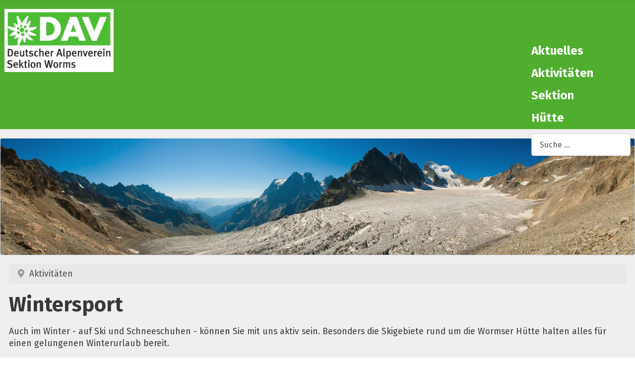

--- FILE ---
content_type: text/html; charset=utf-8
request_url: https://www.dav-worms.de/index.php/wintersport
body_size: 4850
content:
<!DOCTYPE html>
<html lang="de-de" dir="ltr">
<head>
    <meta charset="utf-8">
	<meta name="viewport" content="width=device-width, initial-scale=1">
	<meta name="description" content="Deutscher Alpenverein Sektion Worms e.V.">
	<meta name="generator" content="Joomla! - Open Source Content Management">
	<title>Wintersport – DAV - Sektion Worms e.V.</title>
	<link href="/index.php/wintersport?format=feed&amp;type=rss" rel="alternate" type="application/rss+xml" title="Wintersport – DAV - Sektion Worms e.V.">
	<link href="/index.php/wintersport?format=feed&amp;type=atom" rel="alternate" type="application/atom+xml" title="Wintersport – DAV - Sektion Worms e.V.">
	<link href="/media/templates/site/cassiopeia/images/joomla-favicon.svg" rel="icon" type="image/svg+xml">
	<link href="/media/system/images/favicon.ico" rel="alternate icon" type="image/vnd.microsoft.icon">
	<link href="/media/templates/site/cassiopeia/images/joomla-favicon-pinned.svg" rel="mask-icon" color="#000">

    <link href="/media/system/css/joomla-fontawesome.min.css?95f856444d35ac567a452ef559c5e93a" rel="lazy-stylesheet" /><noscript><link href="/media/system/css/joomla-fontawesome.min.css?95f856444d35ac567a452ef559c5e93a" rel="stylesheet" /></noscript>
	<link href="https://fonts.googleapis.com/css2?family=Fira+Sans:wght@100;300;400;700&amp;display=swap" rel="lazy-stylesheet" crossorigin="anonymous" /><noscript><link href="https://fonts.googleapis.com/css2?family=Fira+Sans:wght@100;300;400;700&amp;display=swap" rel="stylesheet" /></noscript>
	<link href="/media/templates/site/cassiopeia/css/template.min.css?95f856444d35ac567a452ef559c5e93a" rel="stylesheet" />
	<link href="/media/templates/site/cassiopeia/css/global/colors_standard.min.css?95f856444d35ac567a452ef559c5e93a" rel="stylesheet" />
	<link href="/media/vendor/awesomplete/css/awesomplete.css?1.1.5" rel="stylesheet" />
	<link href="/media/templates/site/cassiopeia/css/vendor/joomla-custom-elements/joomla-alert.min.css?0.2.0" rel="stylesheet" />
	<link href="/media/templates/site/cassiopeia/css/user.css?95f856444d35ac567a452ef559c5e93a" rel="stylesheet" />
	<link href="/media/templates/site/cassiopeia/css/fancybox-3.5.7.css?95f856444d35ac567a452ef559c5e93a" rel="stylesheet" />
	<style>:root {
		--hue: 214;
		--template-bg-light: #f0f4fb;
		--template-text-dark: #495057;
		--template-text-light: #ffffff;
		--template-link-color: var(--link-color);
		--template-special-color: #001B4C;
		--cassiopeia-font-family-body: "Fira Sans", sans-serif;
			--cassiopeia-font-family-headings: "Fira Sans", sans-serif;
			--cassiopeia-font-weight-normal: 400;
			--cassiopeia-font-weight-headings: 700;
	}</style>
	<script type="application/json" class="joomla-script-options new">{"joomla.jtext":{"RLTA_BUTTON_SCROLL_LEFT":"Scroll buttons to the left","RLTA_BUTTON_SCROLL_RIGHT":"Scroll buttons to the right","MOD_FINDER_SEARCH_VALUE":"Suche &hellip;","JLIB_JS_AJAX_ERROR_OTHER":"Beim Abrufen von JSON-Daten wurde ein HTTP-Statuscode %s zur\u00fcckgegeben.","JLIB_JS_AJAX_ERROR_PARSE":"Ein Parsing-Fehler trat bei der Verarbeitung der folgenden JSON-Daten auf:<br><code style='color:inherit;white-space:pre-wrap;padding:0;margin:0;border:0;background:inherit;'>%s<\/code>","ERROR":"Fehler","MESSAGE":"Nachricht","NOTICE":"Hinweis","WARNING":"Warnung","JCLOSE":"Schlie\u00dfen","JOK":"OK","JOPEN":"\u00d6ffnen"},"finder-search":{"url":"\/index.php\/component\/finder\/?task=suggestions.suggest&format=json&tmpl=component&Itemid=267"},"system.paths":{"root":"","rootFull":"https:\/\/www.dav-worms.de\/","base":"","baseFull":"https:\/\/www.dav-worms.de\/"},"csrf.token":"b1c9cf7503517edbc26c1f15bc8fcc7f"}</script>
	<script src="/media/system/js/core.min.js?37ffe4186289eba9c5df81bea44080aff77b9684"></script>
	<script src="/media/com_finder/js/finder-es5.min.js?e6d3d1f535e33b5641e406eb08d15093e7038cc2" nomodule defer></script>
	<script src="/media/system/js/messages-es5.min.js?c29829fd2432533d05b15b771f86c6637708bd9d" nomodule defer></script>
	<script src="/media/templates/site/cassiopeia/js/template.min.js?95f856444d35ac567a452ef559c5e93a" defer></script>
	<script src="/media/vendor/jquery/js/jquery.min.js?3.7.1"></script>
	<script src="/media/mod_menu/js/menu-es5.min.js?95f856444d35ac567a452ef559c5e93a" nomodule defer></script>
	<script src="/media/vendor/awesomplete/js/awesomplete.min.js?1.1.5" defer></script>
	<script src="/media/com_finder/js/finder.min.js?a2c3894d062787a266d59d457ffba5481b639f64" type="module"></script>
	<script src="/media/system/js/messages.min.js?7f7aa28ac8e8d42145850e8b45b3bc82ff9a6411" type="module"></script>
	<script src="/media/templates/site/cassiopeia/js/fancybox/jquery.fancybox-3.5.7.js?95f856444d35ac567a452ef559c5e93a"></script>
	<script>rltaSettings = {"switchToAccordions":true,"switchBreakPoint":576,"buttonScrollSpeed":5,"addHashToUrls":true,"rememberActive":false,"wrapButtons":false}</script>
	<script type="application/ld+json">{"@context":"https:\/\/schema.org","@type":"BreadcrumbList","itemListElement":[{"@type":"ListItem","position":1,"item":{"@id":"https:\/\/www.dav-worms.de\/index.php","name":"Aktivitäten"}},{"@type":"ListItem","position":2,"item":{"@id":"https:\/\/www.dav-worms.de\/index.php\/wintersport","name":"Wintersport"}}]}</script>

</head>

<body class="site com_content wrapper-static view-category layout-blog no-task itemid-447 has-sidebar-left">
    <header class="header container-header full-width">

        
                    <div class="grid-child container-below-top">
                
<div id="mod-custom141" class="mod-custom custom">
    <div class="brand-logo"><img src="https://www.dav-worms.de/images/DAV/logo/DAV-Logo-Worms-WBG.png" alt="Deutscher Alpenverein Sektion Worms e.V."/></div></div>

<div id="mod-custom146" class="mod-custom custom">
    <div class="top-wrapper"><ul id="topmenu" class="mod-menu mod-list nav ">
<li class="nav-item item-415"><img src="/images/DAV/logo/edelweiss_trans.png" class="menuicon-415" /><a href="/index.php" >Aktuelles</a></li><li class="nav-item item-412"><img src="/images/DAV/logo/edelweiss_trans.png" class="menuicon-412" /><a href="/index.php/klettern" >Aktivitäten</a></li><li class="nav-item item-411"><img src="/images/DAV/logo/edelweiss_trans.png" class="menuicon-411" /><a href="/index.php/mitgliedschaft-im-dav-worms" >Sektion</a></li><li class="nav-item item-413"><img src="/images/DAV/logo/edelweiss_trans.png" class="menuicon-413" /><a href="/index.php/die-wormser-huette" >Hütte</a></li></ul>
<script>
jQuery(function(){
              });
</script>


<form class="mod-finder js-finder-searchform form-search" action="/index.php/component/finder/search?Itemid=523" method="get" role="search">
    <label for="mod-finder-searchword147" class="visually-hidden finder">Suchen</label><input type="text" name="q" id="mod-finder-searchword147" class="js-finder-search-query form-control" value="" placeholder="Suche &hellip;">
            <input type="hidden" name="Itemid" value="523"></form>
</div></div>

            </div>
        
        
            </header>

    <div class="site-grid">
                    <div class="container-banner full-width">
                
<div class="mod-randomimage random-image">
<a href="#">
    <img src="/images/DAV/panoramen/panorama60.jpg" alt="Am Glacier Blanc (2950m), &copy; Dirk Becker" data-bs-toggle="tooltip" title="Am Glacier Blanc (2950m)&#13;&copy; Dirk Becker" />
    </a>
</div>

            </div>
        
        
        
                <div class="grid-child container-sidebar-left">
            <div class="sidebar-left card menux">
            <h3 class="card-header ">Aktivitäten</h3>        <div class="card-body">
                <ul id="Aktivitaeten" class="mod-menu mod-list nav ">
<li class="nav-item item-163 deeper parent"><a href="/index.php/klettern" >Klettern</a><ul class="mod-menu__sub list-unstyled small"><li class="nav-item item-168"><a href="/index.php/klettern/training" >Trainingszeiten</a></li><li class="nav-item item-213"><a href="/index.php/klettern/tourenberichte" >Tourenberichte</a></li><li class="nav-item item-451"><a href="/index.php/klettern/wettkampf" >Wettkampf</a></li><li class="nav-item item-654"><a href="/index.php/klettern/wwbc-bouldercup" >WWBC Bouldercup</a></li><li class="nav-item item-493"><a href="/index.php/klettern/klettergarten-wormser-huette" >Klettergarten Wormser Hütte</a></li><li class="nav-item item-425"><a href="https://groups.google.com/group/klettergruppe-dav-worms/subscribe?note=1" target="_blank" rel="noopener noreferrer">Newsletteranmeldung</a></li><li class="nav-item item-655"><a href="/index.php/klettern/kontakt-bouldercup" >Kontakt WWBC</a></li><li class="nav-item item-262"><a href="/index.php/klettern/kontakt" >Kontakt Kletterreferent</a></li></ul></li><li class="nav-item item-488 deeper parent"><a href="/index.php/jugend-2" >Jugend</a><ul class="mod-menu__sub list-unstyled small"><li class="nav-item item-496"><a href="/index.php/jugend-2/jugendgruppe-termine" >Termine</a></li><li class="nav-item item-491"><a href="/index.php/jugend-2/tourenberichte-jugendgruppe" >Tourenberichte</a></li><li class="nav-item item-492"><a href="/index.php/jugend-2/jugendgruppe-kontakte" >Jugendleiter/innen</a></li><li class="nav-item item-573"><a href="/index.php/jugend-2/jugendausschuss" >Jugendausschuss</a></li><li class="nav-item item-487"><a href="/index.php/jugend-2/kontakt-jr" >Kontakt Jugendreferent</a></li><li class="nav-item item-574"><a href="https://groups.google.com/group/jugend-dav-worms/subscribe?note=1" target="_blank" rel="noopener noreferrer">Newsletteranmeldung</a></li></ul></li><li class="nav-item item-268 deeper parent"><a href="/index.php/bergsport-alpin" >Bergsport Alpin</a><ul class="mod-menu__sub list-unstyled small"><li class="nav-item item-620"><a href="/index.php/bergsport-alpin/alpinwandern" >Alpinwandern</a></li><li class="nav-item item-622"><a href="/index.php/bergsport-alpin/hochtouren" >Hochtouren</a></li><li class="nav-item item-621"><a href="/index.php/bergsport-alpin/bergsteigen" >Bergsteigen</a></li><li class="nav-item item-623"><a href="/index.php/bergsport-alpin/klettersteige" >Klettersteige</a></li><li class="nav-item item-277"><a href="/index.php/bergsport-alpin/tourenberichte" >Tourenberichte</a></li><li class="nav-item item-419"><a href="/index.php/bergsport-alpin/kontakt-wanderreferent-3" >Kontakt</a></li></ul></li><li class="nav-item item-414 deeper parent"><a href="/index.php/tageswanderungen" >Tageswanderungen</a><ul class="mod-menu__sub list-unstyled small"><li class="nav-item item-420"><a href="/index.php/tageswanderungen/tourenberichte" >Tourenberichte</a></li><li class="nav-item item-418"><a href="/index.php/tageswanderungen/kontakt-wanderreferent-2" >Kontakt Wanderreferent</a></li></ul></li><li class="nav-item item-150 deeper parent"><a href="/index.php/tagestouren" >Halbtagswanderungen</a><ul class="mod-menu__sub list-unstyled small"><li class="nav-item item-151"><a href="/index.php/tagestouren/tourenberichte" >Tourenberichte</a></li><li class="nav-item item-263"><a href="/index.php/tagestouren/kontakt-wanderreferent" >Kontakt Wanderreferent</a></li></ul></li><li class="nav-item item-498"><a href="/index.php/wandern-ohne-eile" >Genusswandern</a></li><li class="nav-item item-164 deeper parent"><a href="/index.php/familien" >Familien</a><ul class="mod-menu__sub list-unstyled small"><li class="nav-item item-212"><a href="/index.php/familien/tourenberichte" >Tourenberichte</a></li><li class="nav-item item-261"><a href="/index.php/familien/kontakte-familien" >Familiengruppenleiter</a></li><li class="nav-item item-657"><a href="/index.php/familien/kontakt-familiengruppe" >Kontakt Familiengruppe</a></li></ul></li><li class="nav-item item-447 current active"><a href="/index.php/wintersport" aria-current="page">Wintersport</a></li><li class="nav-item item-196 deeper parent"><a href="/index.php/reisen" >Reisen</a><ul class="mod-menu__sub list-unstyled small"><li class="nav-item item-200"><a href="/index.php/reisen/berichte" >Berichte</a></li></ul></li><li class="nav-item item-165 deeper parent"><a href="/index.php/aktivitaeten-veranstaltungen" >Sonderprogramm</a><ul class="mod-menu__sub list-unstyled small"><li class="nav-item item-422"><a href="/index.php/aktivitaeten-veranstaltungen/veranstaltungen" >Veranstaltungen</a></li><li class="nav-item item-421"><a href="/index.php/aktivitaeten-veranstaltungen/diavortraege" >Diavorträge</a></li><li class="nav-item item-423"><a href="/index.php/aktivitaeten-veranstaltungen/sport" >Sport</a></li><li class="nav-item item-699"><a href="/index.php/aktivitaeten-veranstaltungen/sonderprogramm-berichte" >Tourenberichte</a></li><li class="nav-item item-264"><a href="/index.php/aktivitaeten-veranstaltungen/kontakt-vortrag" >Kontakt Vortragsreferentin</a></li></ul></li><li class="nav-item item-518 divider"><span class="mod-menu__separator separator ">Trennzeichen</span>
</li><li class="nav-item item-519"><a href="/index.php/veranstaltungsorte-sektion" >Veranstaltungsorte</a></li></ul>
<script>
jQuery(function(){
                    jQuery(".item-412").addClass("active");
            jQuery(".menuicon-412").addClass("activeicon");
            jQuery(".menux").attr('id', 'menux');
                  });
</script>

    </div>
</div>
<div class="sidebar-left card ">
        <div class="card-body">
                
<div id="mod-custom155" class="mod-custom custom">
    <div class="menulink" style="width: 100%;"><a href="#top"><span style="display: block;"><span class="icon-uparrow"> </span> Nach oben</span></a></div></div>
    </div>
</div>

        </div>
        
        <div class="grid-child container-component">
            
<div id="mod-custom150" class="mod-custom custom">
    <div class="menulink" style="width: 100%;"><a href="#menux"><span style="display: block;"><span class="icon-menu"> </span>  Menü Aktivitäten</span></a></div></div>
<nav class="mod-breadcrumbs__wrapper" aria-label="Breadcrumbs - Aktivitaeten">
    <ol class="mod-breadcrumbs breadcrumb px-3 py-2">
                    <li class="mod-breadcrumbs__divider float-start">
                <span class="divider icon-location icon-fw" aria-hidden="true"></span>
            </li>
        
        <li class="mod-breadcrumbs__item breadcrumb-item"><a href="/index.php" class="pathway"><span>Aktivitäten</span></a></li>    </ol>
    </nav>

            
            <div id="system-message-container" aria-live="polite"></div>

            <main>
            <div class="com-content-category-blog blog" itemscope itemtype="https://schema.org/Blog">
    
        <h1>
        Wintersport    </h1>
        
    
            <div class="category-desc clearfix">
                                                    <p>Auch im Winter - auf Ski und Schneeschuhen - können Sie mit uns aktiv sein. Besonders die Skigebiete rund um die Wormser Hütte halten alles für einen gelungenen Winterurlaub bereit. </p>                                </div>
    
                        <div class="alert alert-info">
                <span class="icon-info-circle" aria-hidden="true"></span><span class="visually-hidden">Information</span>
                    Es gibt keine Beiträge in dieser Kategorie. Wenn Unterkategorien angezeigt werden, können diese aber Beiträge enthalten.            </div>
            
    
    
    
        </div>
            </main>
            
        </div>

        
        
            </div>

        <footer class="container-footer footer full-width">
        <div class="grid-child">
            
<div id="mod-custom156" class="mod-custom custom">
    <div class="footer-wrapper">
<form class="mod-finder js-finder-searchform form-search" action="/index.php/component/finder/search?Itemid=523" method="get" role="search">
    <label for="mod-finder-searchword147" class="visually-hidden finder">Suchen</label><input type="text" name="q" id="mod-finder-searchword147" class="js-finder-search-query form-control" value="" placeholder="Suche &hellip;">
            <input type="hidden" name="Itemid" value="523"></form>
</div></div>

<div id="mod-custom142" class="mod-custom custom">
    <div>
<h2>Deutscher Alpenverein Sektion Worms e.V.</h2>
Ludwigstraße 33<br />67547 Worms<br />Geschäftsstelle geöffnet jeden Montag von 17 bis 19 Uhr.<br /> <br /><span class="icon-play"> </span><a style="font-weight: bold;" href="/index.php/kontakt">Kontakt</a></div></div>

<div id="mod-custom144" class="mod-custom custom">
    <div style="text-align: center;"><img class="edelweiss" src="https://www.dav-worms.de/images/DAV/logo/edelweiss_trans.png" /></div></div>

<div id="mod-custom143" class="mod-custom custom">
    <div id="menux">
<h2>Rechtliches</h2>
<ul id="Rechtliches" class="mod-menu mod-list nav ">
<li class="nav-item item-124"><a href="/index.php/impressum" >Impressum</a></li><li class="nav-item item-570"><a href="/index.php/datenschutzerklaerung" >Datenschutzerklärung</a></li><li class="nav-item item-560"><a href="/index.php/bildnachweise" >Bildnachweise</a></li><li class="nav-item item-522"><a href="/index.php/kontakt-webmaster" >Kontakt Webmaster</a></li></ul>
<script>
jQuery(function(){
              });
</script>

</div></div>

        </div>
    </footer>
    
    
    
</body>
</html>


--- FILE ---
content_type: text/css
request_url: https://www.dav-worms.de/media/templates/site/cassiopeia/css/user.css?95f856444d35ac567a452ef559c5e93a
body_size: 5885
content:
/* Import font from Google - Go to fonts.google.com, select a font and look for the import command */

/*@import url('https://fonts.googleapis.com/css2?family=Georama:wght@100&display=swap');*/

/* Change some root colors and settings of the document */

:root {

    --cassiopeia-color-primary: #50ae2f;
    --cassiopeia-color-link: #50ae2f;
    --cassiopeia-color-hover: #50ae2f;

 /*   --cassiopeia-font-family-body: "Roboto", sans-serif;
    --cassiopeia-font-family-headings: "Roboto", sans-serif;
    --cassiopeia-font-weight-headings: 700;
    --cassiopeia-font-weight-normal: 400;
 */   
    --blue: #0d6efd;
    --indigo: #6610f2;
    --purple: #6f42c1;
    --pink: #d63384;
    --red: #dc3545;
    --orange: #fd7e14;
    --yellow: #ffc107;
    --green: #198754;
    --teal: #20c997;
    --cyan: #0dcaf0;
    --white: #fff;
    --gray: #6c757d;
    --gray-dark: #343a40;
    --gray-100: #f8f9fa;
    --gray-200: #e9ecef;
    --gray-300: #dee2e6;
    --gray-400: #ced4da;
    --gray-500: #adb5bd;
    --gray-600: #6c757d;
    --gray-700: #495057;
    --gray-800: #343a40;
    --gray-900: #212529;
    --primary: #0d6efd;
    --secondary: #6c757d;
    --success: #198754;
    --info: #0dcaf0;
    --warning: #ffc107;
    --danger: #dc3545;
    --light: #f8f9fa;
    --dark: #212529;
    --primary-rgb: 13, 110, 253;
    --secondary-rgb: 108, 117, 125;
    --success-rgb: 25, 135, 84;
    --info-rgb: 13, 202, 240;
    --warning-rgb: 255, 193, 7;
    --danger-rgb: 220, 53, 69;
    --light-rgb: 248, 249, 250;
    --dark-rgb: 33, 37, 41;
    --white-rgb: 255, 255, 255;
    --black-rgb: 0, 0, 0;
    --body-color-rgb: 33, 37, 41;
    --body-bg-rgb: 255, 255, 255;
    --font-sans-serif: system-ui, -apple-system, "Segoe UI", Roboto, "Helvetica Neue", Arial, "Noto Sans", "Liberation Sans", sans-serif, "Apple Color Emoji", "Segoe UI Emoji", "Segoe UI Symbol", "Noto Color Emoji";
    --font-monospace: SFMono-Regular, Menlo, Monaco, Consolas, "Liberation Mono", "Courier New", monospace;
    --gradient: linear-gradient(180deg, rgba(255, 255, 255, 0.15), rgba(255, 255, 255, 0));
    --body-font-family: var(--cassiopeia-font-family-body);
    --body-font-size: 1.1em;
    --body-font-weight: 400;
    --body-line-height: 1.4;
    --body-color: #383838;
    --body-bg: #efefef;
}

@media (width >= 992px) {
    h4, .h4 {
    font-size: 1.25rem !important;    
    }
    
    h3, .h3 {
    font-size: 1.5rem !important;
    }
    
    h2, .h2 {
    font-size: 1.75rem !important;
    }
    
    h1, .h1 {
    font-size: 2.0rem !important; 
    }
}


/* Use the importeed font (See first lines of the document) on the page: On Google you can also find the CSS instruction for using the font. If you put this in the body element then the font will be used on the whole website. */

/*body {
    font-family: 'Georama', sans-serif;
}*/

/* The page header of Cassiopeia has the class "header" so you control it with .header */

.header {
    background: var(--cassiopeia-color-primary);
    /*background: linear-gradient(90deg, rgba(2, 0, 36, 1) 0%, rgba(119, 9, 121, 1) 35%, rgba(0, 212, 255, 1) 100%);*/
}

/* Smaller banner */
.container-banner .banner-overlay {
    height: 40vh;
}


/* Color the dropdown menu in the menu with the class .metismenu.mod-menu .mm-collapse */

/*.metismenu.mod-menu .mm-collapse {
    background: #004d82;
}*/

/* The links in the dropdown menu you have to adress them individually */

.metismenu.mod-menu .mm-collapse .metismenu-item a {
    color: var(--cassiopeia-color-link);
}



.metismenu.mod-menu li:last-child {
        padding-right: 0em;
}

/*#navbar89 .metismenu.mod-menu .metismenu-item {
        padding: .5em 0.8em;
}*/

/* Modules have the class card, so you control them with .card - if you want to control only a specific module, you can give the module its own CSS class in the settings and then control it with that */

/*.container-sidebar-right.card {
    box-shadow: 12px 4px 18px 0px rgba(0, 0, 0, 0.35);
    -webkit-box-shadow: 12px 4px 18px 0px rgba(0, 0, 0, 0.35);
    -moz-box-shadow: 12px 4px 18px 0px rgba(0, 0, 0, 0.35);
}

.container-sidebar-right.left {
    box-shadow: 12px 4px 18px 0px rgba(0, 0, 0, 0.35);
    -webkit-box-shadow: 12px 4px 18px 0px rgba(0, 0, 0, 0.35);
    -moz-box-shadow: 12px 4px 18px 0px rgba(0, 0, 0, 0.35);
}*/

/* Modules are on different module positions in the Cassiopeia template then the modules get in addition to card also the position as class name, for example main-top - so if you want to change all modules to main top you take .main-top.card */

.main-top.card {
    background: #e1e9f5;
}

.card-header {
    hyphens: auto;
        /*white-space: nowrap;*/
        /*overflow: hidden;
        text-overflow: "";*/
}

/* Headings are html elements, the main heading is an h1, then comes h2, h3, h4 and so on. You control an html element by simply writing the name in front of it */

/*h1 {
    text-shadow: 2px 2px 8px rgba(150, 150, 150, 1);
    color: var(--cassiopeia-color-link);
}*/

/* In Joomla most buttons have the class btn-primary - in the element inspector you can check if the button you want to color really has this color.
*/

/*.btn-primary {
    background: rgba(119, 9, 121, 1);
}*/

/* If you want to color something, only if you move the mouse over it then write :hover after it
*/

/*.btn-primary:hover {
    background: rgba(0, 212, 255, 1);
}*/

/* In Joomla all article images have the class item-image, if you want to control only a specific image, then you have to give the image inside the article its own CSS class.
*/

.btn-primary {
    border: 2px solid #ced4da;

}

.btn-primary:hover {
    background: var(--cassiopeia-color-link);
    border: 2px solid #ced4da;
}

/*.item-image {
    border: 2px solid #ff0000;
}*/


/*If you run into icons on the website, you can color them individually*/

.icon-user {
    color: #999999;

}

/* or you color all icons with this special statement*/

.fa, .fas, [class*=" icon-"], [class^="icon-"] {
    color: #999999;
    width: 25px;
    text-align: center;
}


.container-header [class*=" icon-"], .container-header [class^="icon-"] {
    color: #ffffff;
}

.container-footer [class*=" icon-"], .container-footer [class^="icon-"] {
    color: #ffffff;
}


/*.icon-menu {
        color: var(--cassiopeia-color-link);
}*/
        
.container-component [class*=" icon-"], .container-component [class^="icon-"] {
        color: #999999;
}

.container-footer a, .container-component a, .container-header a, .container-sidebar-right a, .container-sidebar-left a, .container-top-a a {
        text-decoration: none;
        color: var(--cassiopeia-color-link);
}

.container-footer a:hover, .container-component a:hover, .container-header a:hover, .container-sidebar-right a:hover, .container-sidebar-left a:hover {
       text-decoration: underline;
       color: var(--cassiopeia-color-hover);
}

a.btn:hover {
    text-decoration: none;
}

/*.mod-menu li:hover > ul {
  display: block !important;
}*/

/* The page footer of Cassiopeia has the class "footer" so you control it with .footer */

.footer {
    background: var(--cassiopeia-color-primary);
    /*background: linear-gradient(90deg, rgba(2, 0, 36, 1) 0%, rgba(119, 9, 121, 1) 35%, rgba(0, 212, 255, 1) 100%);*/
}

/*custom*/

html {
    overflow-y: scroll !important;
    overflow-x: hidden !important;
    /*scrollbar-color: #fdce02 #004d82;*/
}

.container-header 


.container-header nav {
  margin-top: 0em;
}

.container-banner {
  margin: 0 0 0.2rem;
}

/*.top-right {
        float: right;
}*/

.container-header .grid-child {
    padding-top: 0em;
    padding-bottom: 0em;

}

.container-header .container-below-top {
        padding-bottom: 0em;
        padding-top: 0em;
}

.footer .grid-child {
  /*justify-content: space-between;
  align-items: center;
  padding: 2.5rem .5em;*/
   flex-wrap: wrap;
   padding-top: 0rem;
   padding-bottom: 0rem;
}

.footer .mod-custom {
        padding-top: 1.0rem;
   padding-bottom: 1.0rem;
   /*min-width: 320px;*/
}

.brand-logo img {
    width: 100%;
    max-width: 220px;
    /*border-radius: 4px;*/
}

#topmenu li {
    font-size: 1.5rem !important;
    font-weight: bold;
}

#topmenu {
    padding-top: 0.5em;
}

#mod-custom141 {
    margin-bottom: 1em;
}

img.thumbnail {
    box-sizing: border-box;
    padding: 4px;
    border: 1px solid #dfe3e7;
    border-radius: 4px;
}

img.thumbnailqr {
    box-sizing: border-box;
    padding: 4px;
    border: 1px solid #dfe3e7;
    border-radius: 4px;
}

div.thumbnail img {
    box-sizing: border-box;
    padding: 4px;
    border: 1px solid #dfe3e7;
    border-radius: 4px;
}

.com-contact__thumbnail {
        margin-bottom: 8px;
}

.brand-logo {
        padding-top: 1em;
}

.cf-form-search {
        padding-top: 0.4em;
        padding-right: 0px;
}

.container-header .container-nav {
      flex-wrap: nowrap;
      /*padding-top: 0px;*/
    }

.videowrapper {
  position: relative;
  padding-bottom: 56.25%;
  /* 16:9 */
  padding-top: 25px;
  height: 0;
}

.videowrapper iframe {
  position: absolute;
  top: 0;
  left: 0;
  width: 100%;
  height: 100%;
}


#contactList td {
        word-break: break-word;
        hyphens: auto;
        overflow: hidden;
}

.contact-thumbnail  {
        max-width: 236px;
}

#contactList th {
        font-weight: bold;
}
#contactList th.list-title {
        font-weight: normal;
}


@media (width <= 767.98px) {
  .container-nav nav {
    margin-top: 0.2em !important;
  }

  
  .header-search {
        display: none;
  }
  
    .cc-trigger.cc-trigger-icon svg {
        width: 25px !important;    
    }

    .contact-thumbnail  {
        max-width: 120px;
        margin-top: 8px;
        /*display: none;*/
    }
    
  /*Icons DE*/
  
  #mod-custom144 {
        display: inline-block;
    }
    #mod-custom151 {
        display: inline-block;
    }
    
    /*Icons EN*/
    
    #mod-custom145 {
        display: inline-block;
    }

    .site-grid {
        column-gap: 0.5em;
    }
    

}

.container-below-top {
  /*justify-content: space-between;*/
   /*flex-wrap: wrap;*/
}

#topmenu {
    justify-content: flex-end;
    align-items: flex-start;
}

.container-nav .mod-menu {
        justify-content: flex-end;
}

li.divider {
        /*display: none;*/
}

.blog-featured .item-title a {
        pointer-events: none;
        cursor: default;
}

.blog-items .page-header a {
    pointer-events: none;
        cursor: default;
}

.mod-menu li:not(.active) ul {
        display: none;
}

.mod-menu__sub .nav-item {
            padding-left: .5em;
            border-left: 2px solid #ced4da;
}

.top-wrapper {
        height: 100%;
        text-align: right;
        display: flex;
        flex-direction: column;
        justify-content: space-between;
}

.mod-finder {
        margin-top: .5em;
        margin-bottom: 1em;
}

.container-below-top {
            justify-content: space-between;
    }

.container-header .grid-child {
        justify-content: space-between;
}


.mod-randomimage img {
        border: 1px solid #ced4da;
        border-radius: 4px;
        margin-top: 1em;
        width: 100%;
        max-width: 1324px;
}

.container-banner {
  margin: 0 0 0 0;
}

@media (width <= 1326px) {

    .mod-randomimage img {
        border: 0px;
        margin-top: 0px;
        border-radius: 0px;
        
    }    
}

#mod-custom148 {
        display: none;
        font-weight: bold;
}

#mod-custom150 {
        display: none;
        font-weight: bold;
}

#mod-custom151 {
        display: none;
        font-weight: bold;
}

#mod-custom152 {
        display: none;
        font-weight: bold;
}

#mod-custom153 {
        display: none;
        font-weight: bold;
}

#mod-custom154 {
        display: none;
        font-weight: bold;
}

#mod-custom155 {
        display: none;
        font-weight: bold;
}



/*.main-bottom.card {
        border: none;
        height: 0px;
        margin-top: 0px;
}*/

.menulink a:hover {
        text-decoration: none;
}

img[class^="menuicon"] {
        width: 1.2em;
        margin-right: 0.25em;
        padding-bottom: .1em;
        display: none;
}

.card:has(#mod-custom155) {
        border: 0px;
        margin-top: 0em;
}

.card-body:has(#mod-custom155) {
        padding: 0px;
}

.icon-uparrow {
        width: unset;
}

.blog-featured .items-leading {
        margin-bottom: 0em;
}

.blog-featured .items-more {
        display: none;
}

#mod-custom156 {
            display: none;
}

.mod-menu__sub .nav-item a {
            
            font-size: 1rem !important;
}

@media (width <= 920px) { 
        p.xspacer {
            display: none;
    }
}

a.pathway {
        pointer-events: none;
        color: var(--breadcrumb-item-active-color);
}

.minimum-height {
        min-height: 164px;
        margin-bottom: 1em;
}

/*.minimum-height-extra {
        min-height: 174px;
        margin-bottom: 1em;
}*/

/*.mod-breadcrumbs__wrapper ol {
        font-size: 1.4rem !important;
}*/

@media (width <= 991px) {   
    
    /*.mod-breadcrumbs__wrapper ol {
        font-size: calc(1.3rem + .6vw) !important;
    }*/
    
    .card:has(#mod-custom155) {
        margin-top: 1em;
    }

    .top-wrapper .form-search {
            display: none;
    }
    
    #mod-custom156 {
            display: inline;
            padding-bottom: 0em;
    }
    
    img.activeicon {
        display: inline;
    }
    
    .container-footer .grid-child {
            align-items: flex-start;
    }
    
    .menu-hidden {
            display: none;
    }
    
    #mod-custom144 {
        width: 100%;
    }
    
    .mod-menu li:not(.active) ul {
        display: block;
    }
    
    .mod-menu .nav-item {
        font-size: 1.35em !important;
    }
    
    
    
    .mod-menu__sub .nav-item {
            padding-left: .5em;
            border-left: 2px solid #ced4da;
            
    }
    
    .mod-menu__sub .nav-item a {
            
            font-size: 1.1em !important;
    }
    
    #mod-custom143 .nav-item {
        font-size: 1.1em !important;
    }
    
    #mod-custom148 {
        display: block;
        background-color: #00000008;
        border-radius: 4px;
        
        padding-top: .5rem !important;
        padding-bottom: .5rem !important;
        padding-left: 1rem !important;
        padding-right: 1rem !important;

    }
    
    .mod-breadcrumbs__wrapper {
            margin-top: .5em !important;
    }
    
    #topmenu {
        padding-top: 0em;
    }

    .brand-logo {
            padding-top: 0.5em;
    }

    .mod-list li a {
        display: block;
    }
    
    #topmenu li a {
        display: inline;
    }
    
    #mod-custom150 {
        display: block;
        background-color: #00000008;
        border-radius: 4px;
        
        padding-top: .5rem !important;
        padding-bottom: .5rem !important;
        padding-left: 1rem !important;
        padding-right: 1rem !important;

    }
    
    #mod-custom151 {
        display: block;
        background-color: #00000008;
        border-radius: 4px;
        
        padding-top: .5rem !important;
        padding-bottom: .5rem !important;
        padding-left: 1rem !important;
        padding-right: 1rem !important;

    }
    
    #mod-custom152 {
        display: block;
        background-color: #00000008;
        border-radius: 4px;
        
        padding-top: .5rem !important;
        padding-bottom: .5rem !important;
        padding-left: 1rem !important;
        padding-right: 1rem !important;

    }
    
    #mod-custom153 {
        display: block;
        background-color: #00000008;
        border-radius: 4px;
        
        padding-top: .5rem !important;
        padding-bottom: .5rem !important;
        padding-left: 1rem !important;
        padding-right: 1rem !important;
    
    }
    
    #mod-custom154 {
        display: block;
        background-color: #00000008;
        border-radius: 4px;
        
        padding-top: .5rem !important;
        padding-bottom: .5rem !important;
        padding-left: 1rem !important;
        padding-right: 1rem !important;

    }
    
    #mod-custom155 {
        display: block;
        background-color: #00000008;
        border-radius: 4px;
        
        padding-top: .5rem !important;
        padding-bottom: .5rem !important;
        padding-left: 1rem !important;
        padding-right: 1rem !important;
    }
    
    .menulink {
            font-size: 1.35em;
    }
    
    .container-header .mod-menu {
    flex: unset;
    }

    #topmenu {
    /*justify-content: flex-end;*/
    align-items: flex-end;
    }
    
    #topmenu li {
        /*font-size: 1.35rem !important;*/

    }
    
    .position-sticky {
        position: relative !important;
    }
    
    .hidden-mobile-module {
            display: none;
    }
    
    .container-header .mod-menu li {
            font-size: 1.25rem !important;
    }
    
    /*.container-header .mod-menu li:first-child {
            margin-top: 0.6rem;
    }*/
    
}

.mod-breadcrumbs__wrapper {
            margin-top: 1em !important;
        
}

.custom-heading {
        font-weight: bold;
}

.custom-heading-big {
        font-weight: bold;
        font-size: 1.1em;
}

@media (width <= 767px) {
    
.mod-breadcrumbs__wrapper {
            margin-top: 0.5em !important;
        
}

    .mod-finder {
        margin-bottom: .5em;
    }
    
    #topmenu {
        padding-top: 0em;
    }
    
    .brand-logo {
        padding-top: .5em;
    }
    
    #mod-custom148 {

        margin-top: .5em;
    }
    
    #mod-custom150 {

        margin-top: .5em;
    }
    
    #mod-custom151 {

        margin-top: .5em;
    }
    
     #mod-custom152 {

        margin-top: .5em;
    }
    
    #mod-custom153 {

        margin-top: .5em;
    }
    
    #mod-custom154 {

        margin-top: .5em;
    }
}

@media (width <= 480px) { 
    .brand-logo img {
        width: 220px;
    }

    .container-component {
            margin-left: 0px;
            margin-right: 0px;
    }
    

}

@media (width <= 580px) {
    .pagination li {
            display: none;
    }
    
    .pagination li:nth-child(-n + 2) {
        display: inline;
    }
    
    .pagination li:nth-last-child(-n + 2) {
        display: inline;
    }
    
    .pagination li.active {
            display: inline;
    }
}

/*div.sidebar-right.card .card-body:has(#mod-custom107) {
    padding: 5px;
}

div.sidebar-right.card .card-body:has(#mod-custom157) {
    padding: 5px;
}*/

@media (width <= 440px) { 
    
    img.thumbnail {
       width: 100% !important;
       pointer-events: none;
       margin-left: 0px !important;
       margin-right: 0px !important;
    }
    
    img.thumbnailqr {
            width: 100% !important;
    }
    
    img.thumb-jugend {
       width: 100% !important;
    }
    
    div[data-rlta-element="panel"] {
        padding: 0px !important;
    }
    div[data-rlta-element="panel-content"] {
        padding: .75rem !important
    }
    
   .nicetable tr td:first-child {
        width: 80px !important;
    }
    
    .bigtable tr td:nth-child(2) {
        width: 85% !important;
    }

    .nicetable tr td:nth-child(3) {
        hyphens: auto;
    }
    
    .nicetable tr, td {
        padding: 0px;
    }
    
    .nicetable tr, td:first-child {
        padding-right: 5px;
    }
    
    
}



h3[data-rlta-element^=heading] {
        font-size: 1em !important;
        color: var(--cassiopeia-color-link);

}

div[data-rlta-state^=open] {
        background-color: #efefef !important;
        /*border-bottom-color: #efefef !important;*/
        /*border-bottom: 0px !important;*/
}

div[aria-selected=false] h3 {

}


@media (width <= 380px) { 
    .brand-logo img {
        width: 168px;
    }
    
}

.browse-view h1 {
 font-size: 1.5rem;   
}




#fancybox-title {
    display: none !important;
}







.horizontal-separator {
    background: #fff;
    margin: 0px 0;
}



.video-container {
    position: relative;
    padding-bottom: 56.25%;
    padding-top: 0;
    height: 0;
    overflow: hidden;
}

.video-container iframe,
.video-container object,
.video-container embed {
    position: absolute;
    top: 0;
    left: 0;
    width: 100%;
    height: 100%;
}




[itemprop="articleBody"] { margin-bottom: 40px; }



.printModal img {
    display: block;
    -moz-box-sizing: border-box;
    box-sizing: border-box;
    background: url(/images/kb/icons/printer.jpg) no-repeat;
    background-size: contain;
    width: 20px; /* Width of new image */
    height: 20px; /* Height of new image */
    padding-left: 20px; /* Equal to width of new image */
}




/* Impressum/Download */

.contact-address-impress dt {
    width: 42px;
    float: left;
}

.contact-address-impress dd {
    /*margin-left: 62px;*/
    min-height: 5px;
}

.contact-address-impress .jicons-icons img {
    width: 22px;
    vertical-align: top;
}

.contact-category .list-title
{
    font-weight: bold;
}

.contact-category td
{
    vertical-align: top;
}

.jicons-icons img {
    width: 20px;
    margin: 4px;
    vertical-align: top;
}


.dl-download {
    margin-bottom: 0px;
}

.dl-download dt {
    width: 28px;
    float: left;
}

.dl-download dd {
    margin-left: 38px;
    min-height: 5px;
    font-size: 16px;
    line-height: 18px;
}

.dl-download .jicons-icons img {
    width: 18px;
    vertical-align: top;
}

dl.dl-download {
        overflow: hidden;
        word-break: break-word;
        hyphens: auto;
}

dl.dl-download {
        grid: none;
}

.ai-downloads {
    clear: left;
    text-align: left;
    margin-top: 24px;
    margin-bottom: 0px;
}

.ai-downloads img {
    border: 0px;
    border-radius: 0px;
}

.ai-downloads dl {
    margin-top: 0px;
}


.ai-downloads .dl-download dt {
     width: 16px;
}

.ai-downloads .dl-download dd {
    margin-left: 26px;
}

.dl-rental dt {
    width: 36px;
    float: left;
    line-height: 22px;
}

.dl-rental .icon-download {
    padding-left: 9px;
}

.dl-rental .icon-featured {
    padding-left: 9px;
}

.dl-rental .icon-forward-2 {
    padding-left: 9px;
}

.dl-rental dd {
    margin-left: 36px;
    word-break: break-word;
    hyphens: auto;
    line-height: 22px;
}

.dl-rental {
    font-size: 16px;
    line-height: 20px;
}


.dl-newl dt {
    line-height: 24px;
}

.dl-newl dd {
    margin-left: 36px;
    word-break: break-word;
    hyphens: auto;
    line-height: 24px;
}

.dl-newl {
    font-size: 18px;
    line-height: 22px;
}

.dl-legal dt {
    width: 24px;
    float: left;
    /*line-height: 22px;*/
}

.dl-legal .icon-download {
    padding-left: 0px;
}

.dl-legal dd {
    margin-left: 24px;
    word-break: break-word;
    hyphens: auto;
    line-height: 20px;
}

.dl-legal {
    font-size: 16px;
    line-height: 20px;
}

.mod-menu .divider {
	height: 1px;
    padding: 0px;
    margin: 8px 0 8px 0;
	background-color: #e5e5e5;
}

.mod-menu .divider span {
        display: none;
}

.mod-breadcrumbs .divider {
        padding-right: 8px;
}

.mod-breadcrumbs {
        border-radius: 4px;
}


.com-content-category-blog h1:first-of-type {
        margin-bottom: 18px;
}

.page-header h2 {
        padding-top: .5rem;
        padding-bottom: .5rem;    
    border-bottom: 1px solid #ced4da;
    margin-top: .5rem;
}

.categories-list .category-desc {
        margin-bottom: .5rem;
}

.directlink a {
        font-size: 1.25rem !important;
        font-weight: bold;
}

.directlinklight a {
        font-size: 1.25rem !important;
        font-weight: normal;
}

.directlinklight {
    margin-bottom: .5em;
}

.directlink {
        margin-bottom: .5em;
}

.blog-item .item-title {
    padding-bottom: .5rem;    
    border-bottom: 1px solid #ced4da;
}

.blog-featured .blog-item {
        margin-top: .5rem;
}

.blog-featured .blog-item:last-child {
        margin-bottom: 1rem;
}

.blog-featured .items-more {
        background-color: #e5e5e5;
        border-radius: 4px;
        padding-top: .5rem !important;
  padding-bottom: .5rem !important;
  padding-left: 1rem !important;
  padding-right: 1rem !important;
}

.blog-featured .items-more ol {
    margin-bottom: 0rem;
}

.com-content-category-blog .items-more {
        background-color: #e5e5e5;
        border-radius: 4px;
        padding-top: .5rem !important;
  padding-bottom: .5rem !important;
  padding-left: 1rem !important;
  padding-right: 1rem !important;
}

.com-content-category-blog .items-more ol {
    margin-bottom: 0rem;
}

/*.thumb-land {
        max-width: 320px;
}*/




.feetable {
        margin-bottom: .5em;
}

.nicetable {
	border-collapse: separate;
	width: 100%;
	border-spacing: 0 0px;
}

.nicetablex {
    border-collapse: separate;
	width: 100%;
	border-spacing: 0 0px;
}

.nicetablex td:first-child {
	width: 25px;
    vertical-align: top;
}

.nicetable tr td:first-child {
	width: 120px;
    vertical-align: top;
}

.feetable tr td:first-child {
	width: 80% !important;
}

.bigtable tr td:first-child {
	width: 10% !important;
}

.bigtable tr td:nth-child(2) {
	width: 75% !important;
}

.nicetable td, th {
	padding: 5px;
	/*padding-bottom: 8px;*/
	text-align: left;
	vertical-align: top;
}

.nicetable th {
    /*font-family: 'Open Sans', sans-serif;*/
    font-size: 13px;
    word-wrap: break-word;
    word-break: break-all;
    background-color: rgba(34, 38, 42, .03);

}

.nicetable tbody th:first-child {
	-moz-border-radius: 5px 0 0 5px;
	-webkit-border-radius: 5px 0 0 5px;
	border-radius: 5px 0 0 5px;
}

.nicetable tbody th:last-child {
	-moz-border-radius: 0 5px 5px 0;
	-webkit-border-radius: 0 5px 5px 0;
	border-radius: 0 5px 5px 0;
}

.nicetable tbody tr:hover td {
	 background-color: rgba(34, 38, 42, .03);
}

.nicetable tbody tr:hover td:first-child {
	-moz-border-radius: 5px 0 0 5px;
	-webkit-border-radius: 5px 0 0 5px;
	border-radius: 5px 0 0 5px;
}

.nicetable tbody tr:hover td:last-child {
	-moz-border-radius: 0 5px 5px 0;
	-webkit-border-radius: 0 5px 5px 0;
	border-radius: 0 5px 5px 0;
}

.nicetable ul {
	list-style: none;
	margin-left: 0px;
}

.nicetable li {
	padding-left: 20px;
	
}

.nicetable li:before {
	font-family: "Icomoon";
	content: "\e010";
	font-size: 14px;
	padding-right: 0px;
	margin-left: -14px;
}

.edelweiss {
        max-width: 200px;
        width: 100%;
}

.mod-articleslatest {
        margin-bottom: 0px;
}

@media (width <= 480px) { 

    /*.nicetable tr td:first-child {
        width: 20% !important;
    }
    
    .nicetable tr td:second-child {
        width: 80% !important;
    }*/

}
